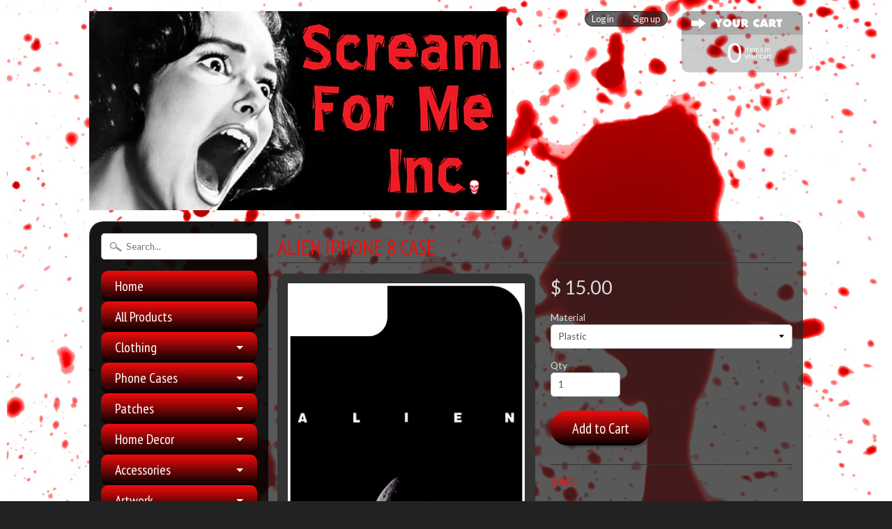

--- FILE ---
content_type: text/html; charset=utf-8
request_url: https://www.screamformeinc.com/products/alien-iphone-8-case
body_size: 14690
content:
<!DOCTYPE html>
<!--[if IE 8]> <html class="no-js lt-ie9" lang="en" > <![endif]-->
<!--[if gt IE 8]><!--> <html class="no-js" lang="en" > <!--<![endif]-->
<head>
<meta charset="utf-8" />
<meta http-equiv="X-UA-Compatible" content="IE=edge" />  
<script>
document.documentElement.className = document.documentElement.className.replace("no-js","js");
</script>  
<meta name="viewport" content="width=device-width, initial-scale=1.0">



  <link href='//fonts.googleapis.com/css?family=PT+Sans+Narrow:400,700' rel='stylesheet' type='text/css'>

 

    <link href='//fonts.googleapis.com/css?family=Lato:400,700,700italic,400italic' rel='stylesheet' type='text/css'>
    
  
<link rel="shortcut icon" href="//www.screamformeinc.com/cdn/shop/t/4/assets/favicon.png?v=175003348467059279891443238390" />
<link rel="apple-touch-icon-precomposed" href="//www.screamformeinc.com/cdn/shop/t/4/assets/favicon-152.png?v=46682184427197146851443238436" />  


    <title>Alien iPhone 8 Case | Scream For Me Inc.</title> 





	
		<meta name="description" content="" />
	



<link rel="canonical" href="https://www.screamformeinc.com/products/alien-iphone-8-case" /> 


  <meta property="og:type" content="product">
  <meta property="og:title" content="Alien iPhone 8 Case">
  
  <meta property="og:image" content="http://www.screamformeinc.com/cdn/shop/products/Alien_1_0d80f747-72ba-4578-93f2-6678a8208c79_grande.jpg?v=1510800749">
  <meta property="og:image:secure_url" content="https://www.screamformeinc.com/cdn/shop/products/Alien_1_0d80f747-72ba-4578-93f2-6678a8208c79_grande.jpg?v=1510800749">
  
  <meta property="og:image" content="http://www.screamformeinc.com/cdn/shop/products/Back_6b3031e5-3f05-4f83-85c1-158287306c2b_grande.jpg?v=1510800749">
  <meta property="og:image:secure_url" content="https://www.screamformeinc.com/cdn/shop/products/Back_6b3031e5-3f05-4f83-85c1-158287306c2b_grande.jpg?v=1510800749">
  
  <meta property="og:price:amount" content="15.00">
  <meta property="og:price:currency" content="USD">


  <meta property="og:url" content="https://www.screamformeinc.com/products/alien-iphone-8-case">
  <meta property="og:site_name" content="Scream For Me Inc.">






  <meta name="twitter:card" content="product">
  <meta name="twitter:title" content="Alien iPhone 8 Case">
  <meta name="twitter:description" content="">
  <meta name="twitter:image" content="https://www.screamformeinc.com/cdn/shop/products/Alien_1_0d80f747-72ba-4578-93f2-6678a8208c79_medium.jpg?v=1510800749">
  <meta name="twitter:image:width" content="240">
  <meta name="twitter:image:height" content="240">
  <meta name="twitter:label1" content="Price">
  
  <meta name="twitter:data1" content="Translation missing: en.products.general.from_text_html">
  
  <meta name="twitter:label2" content="Brand">
  <meta name="twitter:data2" content="Scream For Me Inc.">
  




<link href="//www.screamformeinc.com/cdn/shop/t/4/assets/styles.scss.css?v=52496822433551783591674755690" rel="stylesheet" type="text/css" media="all" />  

<script type="text/javascript" src="//ajax.googleapis.com/ajax/libs/jquery/1.11.3/jquery.min.js"></script>

<script src="//www.screamformeinc.com/cdn/shop/t/4/assets/shop.js?v=83639641407996370601446005119" type="text/javascript"></script> 



<script src="//www.screamformeinc.com/cdn/shopifycloud/storefront/assets/themes_support/option_selection-b017cd28.js" type="text/javascript"></script>

<!--[if lt IE 9]>
<script src="//html5shim.googlecode.com/svn/trunk/html5.js"></script>
<![endif]-->  
  
<script>window.performance && window.performance.mark && window.performance.mark('shopify.content_for_header.start');</script><meta id="shopify-digital-wallet" name="shopify-digital-wallet" content="/10043802/digital_wallets/dialog">
<meta name="shopify-checkout-api-token" content="44e6a984f1442a0ec1e3bd6a0e80ea1a">
<meta id="in-context-paypal-metadata" data-shop-id="10043802" data-venmo-supported="false" data-environment="production" data-locale="en_US" data-paypal-v4="true" data-currency="USD">
<link rel="alternate" type="application/json+oembed" href="https://www.screamformeinc.com/products/alien-iphone-8-case.oembed">
<script async="async" src="/checkouts/internal/preloads.js?locale=en-US"></script>
<link rel="preconnect" href="https://shop.app" crossorigin="anonymous">
<script async="async" src="https://shop.app/checkouts/internal/preloads.js?locale=en-US&shop_id=10043802" crossorigin="anonymous"></script>
<script id="shopify-features" type="application/json">{"accessToken":"44e6a984f1442a0ec1e3bd6a0e80ea1a","betas":["rich-media-storefront-analytics"],"domain":"www.screamformeinc.com","predictiveSearch":true,"shopId":10043802,"locale":"en"}</script>
<script>var Shopify = Shopify || {};
Shopify.shop = "scream-for-me-inc.myshopify.com";
Shopify.locale = "en";
Shopify.currency = {"active":"USD","rate":"1.0"};
Shopify.country = "US";
Shopify.theme = {"name":"Sunrise","id":45729925,"schema_name":null,"schema_version":null,"theme_store_id":57,"role":"main"};
Shopify.theme.handle = "null";
Shopify.theme.style = {"id":null,"handle":null};
Shopify.cdnHost = "www.screamformeinc.com/cdn";
Shopify.routes = Shopify.routes || {};
Shopify.routes.root = "/";</script>
<script type="module">!function(o){(o.Shopify=o.Shopify||{}).modules=!0}(window);</script>
<script>!function(o){function n(){var o=[];function n(){o.push(Array.prototype.slice.apply(arguments))}return n.q=o,n}var t=o.Shopify=o.Shopify||{};t.loadFeatures=n(),t.autoloadFeatures=n()}(window);</script>
<script>
  window.ShopifyPay = window.ShopifyPay || {};
  window.ShopifyPay.apiHost = "shop.app\/pay";
  window.ShopifyPay.redirectState = null;
</script>
<script id="shop-js-analytics" type="application/json">{"pageType":"product"}</script>
<script defer="defer" async type="module" src="//www.screamformeinc.com/cdn/shopifycloud/shop-js/modules/v2/client.init-shop-cart-sync_BN7fPSNr.en.esm.js"></script>
<script defer="defer" async type="module" src="//www.screamformeinc.com/cdn/shopifycloud/shop-js/modules/v2/chunk.common_Cbph3Kss.esm.js"></script>
<script defer="defer" async type="module" src="//www.screamformeinc.com/cdn/shopifycloud/shop-js/modules/v2/chunk.modal_DKumMAJ1.esm.js"></script>
<script type="module">
  await import("//www.screamformeinc.com/cdn/shopifycloud/shop-js/modules/v2/client.init-shop-cart-sync_BN7fPSNr.en.esm.js");
await import("//www.screamformeinc.com/cdn/shopifycloud/shop-js/modules/v2/chunk.common_Cbph3Kss.esm.js");
await import("//www.screamformeinc.com/cdn/shopifycloud/shop-js/modules/v2/chunk.modal_DKumMAJ1.esm.js");

  window.Shopify.SignInWithShop?.initShopCartSync?.({"fedCMEnabled":true,"windoidEnabled":true});

</script>
<script>
  window.Shopify = window.Shopify || {};
  if (!window.Shopify.featureAssets) window.Shopify.featureAssets = {};
  window.Shopify.featureAssets['shop-js'] = {"shop-cart-sync":["modules/v2/client.shop-cart-sync_CJVUk8Jm.en.esm.js","modules/v2/chunk.common_Cbph3Kss.esm.js","modules/v2/chunk.modal_DKumMAJ1.esm.js"],"init-fed-cm":["modules/v2/client.init-fed-cm_7Fvt41F4.en.esm.js","modules/v2/chunk.common_Cbph3Kss.esm.js","modules/v2/chunk.modal_DKumMAJ1.esm.js"],"init-shop-email-lookup-coordinator":["modules/v2/client.init-shop-email-lookup-coordinator_Cc088_bR.en.esm.js","modules/v2/chunk.common_Cbph3Kss.esm.js","modules/v2/chunk.modal_DKumMAJ1.esm.js"],"init-windoid":["modules/v2/client.init-windoid_hPopwJRj.en.esm.js","modules/v2/chunk.common_Cbph3Kss.esm.js","modules/v2/chunk.modal_DKumMAJ1.esm.js"],"shop-button":["modules/v2/client.shop-button_B0jaPSNF.en.esm.js","modules/v2/chunk.common_Cbph3Kss.esm.js","modules/v2/chunk.modal_DKumMAJ1.esm.js"],"shop-cash-offers":["modules/v2/client.shop-cash-offers_DPIskqss.en.esm.js","modules/v2/chunk.common_Cbph3Kss.esm.js","modules/v2/chunk.modal_DKumMAJ1.esm.js"],"shop-toast-manager":["modules/v2/client.shop-toast-manager_CK7RT69O.en.esm.js","modules/v2/chunk.common_Cbph3Kss.esm.js","modules/v2/chunk.modal_DKumMAJ1.esm.js"],"init-shop-cart-sync":["modules/v2/client.init-shop-cart-sync_BN7fPSNr.en.esm.js","modules/v2/chunk.common_Cbph3Kss.esm.js","modules/v2/chunk.modal_DKumMAJ1.esm.js"],"init-customer-accounts-sign-up":["modules/v2/client.init-customer-accounts-sign-up_CfPf4CXf.en.esm.js","modules/v2/client.shop-login-button_DeIztwXF.en.esm.js","modules/v2/chunk.common_Cbph3Kss.esm.js","modules/v2/chunk.modal_DKumMAJ1.esm.js"],"pay-button":["modules/v2/client.pay-button_CgIwFSYN.en.esm.js","modules/v2/chunk.common_Cbph3Kss.esm.js","modules/v2/chunk.modal_DKumMAJ1.esm.js"],"init-customer-accounts":["modules/v2/client.init-customer-accounts_DQ3x16JI.en.esm.js","modules/v2/client.shop-login-button_DeIztwXF.en.esm.js","modules/v2/chunk.common_Cbph3Kss.esm.js","modules/v2/chunk.modal_DKumMAJ1.esm.js"],"avatar":["modules/v2/client.avatar_BTnouDA3.en.esm.js"],"init-shop-for-new-customer-accounts":["modules/v2/client.init-shop-for-new-customer-accounts_CsZy_esa.en.esm.js","modules/v2/client.shop-login-button_DeIztwXF.en.esm.js","modules/v2/chunk.common_Cbph3Kss.esm.js","modules/v2/chunk.modal_DKumMAJ1.esm.js"],"shop-follow-button":["modules/v2/client.shop-follow-button_BRMJjgGd.en.esm.js","modules/v2/chunk.common_Cbph3Kss.esm.js","modules/v2/chunk.modal_DKumMAJ1.esm.js"],"checkout-modal":["modules/v2/client.checkout-modal_B9Drz_yf.en.esm.js","modules/v2/chunk.common_Cbph3Kss.esm.js","modules/v2/chunk.modal_DKumMAJ1.esm.js"],"shop-login-button":["modules/v2/client.shop-login-button_DeIztwXF.en.esm.js","modules/v2/chunk.common_Cbph3Kss.esm.js","modules/v2/chunk.modal_DKumMAJ1.esm.js"],"lead-capture":["modules/v2/client.lead-capture_DXYzFM3R.en.esm.js","modules/v2/chunk.common_Cbph3Kss.esm.js","modules/v2/chunk.modal_DKumMAJ1.esm.js"],"shop-login":["modules/v2/client.shop-login_CA5pJqmO.en.esm.js","modules/v2/chunk.common_Cbph3Kss.esm.js","modules/v2/chunk.modal_DKumMAJ1.esm.js"],"payment-terms":["modules/v2/client.payment-terms_BxzfvcZJ.en.esm.js","modules/v2/chunk.common_Cbph3Kss.esm.js","modules/v2/chunk.modal_DKumMAJ1.esm.js"]};
</script>
<script id="__st">var __st={"a":10043802,"offset":-28800,"reqid":"5b6aa868-1c80-4c3a-8d6f-55fb14c81635-1769980468","pageurl":"www.screamformeinc.com\/products\/alien-iphone-8-case","u":"0d6d4078c497","p":"product","rtyp":"product","rid":39926857746};</script>
<script>window.ShopifyPaypalV4VisibilityTracking = true;</script>
<script id="captcha-bootstrap">!function(){'use strict';const t='contact',e='account',n='new_comment',o=[[t,t],['blogs',n],['comments',n],[t,'customer']],c=[[e,'customer_login'],[e,'guest_login'],[e,'recover_customer_password'],[e,'create_customer']],r=t=>t.map((([t,e])=>`form[action*='/${t}']:not([data-nocaptcha='true']) input[name='form_type'][value='${e}']`)).join(','),a=t=>()=>t?[...document.querySelectorAll(t)].map((t=>t.form)):[];function s(){const t=[...o],e=r(t);return a(e)}const i='password',u='form_key',d=['recaptcha-v3-token','g-recaptcha-response','h-captcha-response',i],f=()=>{try{return window.sessionStorage}catch{return}},m='__shopify_v',_=t=>t.elements[u];function p(t,e,n=!1){try{const o=window.sessionStorage,c=JSON.parse(o.getItem(e)),{data:r}=function(t){const{data:e,action:n}=t;return t[m]||n?{data:e,action:n}:{data:t,action:n}}(c);for(const[e,n]of Object.entries(r))t.elements[e]&&(t.elements[e].value=n);n&&o.removeItem(e)}catch(o){console.error('form repopulation failed',{error:o})}}const l='form_type',E='cptcha';function T(t){t.dataset[E]=!0}const w=window,h=w.document,L='Shopify',v='ce_forms',y='captcha';let A=!1;((t,e)=>{const n=(g='f06e6c50-85a8-45c8-87d0-21a2b65856fe',I='https://cdn.shopify.com/shopifycloud/storefront-forms-hcaptcha/ce_storefront_forms_captcha_hcaptcha.v1.5.2.iife.js',D={infoText:'Protected by hCaptcha',privacyText:'Privacy',termsText:'Terms'},(t,e,n)=>{const o=w[L][v],c=o.bindForm;if(c)return c(t,g,e,D).then(n);var r;o.q.push([[t,g,e,D],n]),r=I,A||(h.body.append(Object.assign(h.createElement('script'),{id:'captcha-provider',async:!0,src:r})),A=!0)});var g,I,D;w[L]=w[L]||{},w[L][v]=w[L][v]||{},w[L][v].q=[],w[L][y]=w[L][y]||{},w[L][y].protect=function(t,e){n(t,void 0,e),T(t)},Object.freeze(w[L][y]),function(t,e,n,w,h,L){const[v,y,A,g]=function(t,e,n){const i=e?o:[],u=t?c:[],d=[...i,...u],f=r(d),m=r(i),_=r(d.filter((([t,e])=>n.includes(e))));return[a(f),a(m),a(_),s()]}(w,h,L),I=t=>{const e=t.target;return e instanceof HTMLFormElement?e:e&&e.form},D=t=>v().includes(t);t.addEventListener('submit',(t=>{const e=I(t);if(!e)return;const n=D(e)&&!e.dataset.hcaptchaBound&&!e.dataset.recaptchaBound,o=_(e),c=g().includes(e)&&(!o||!o.value);(n||c)&&t.preventDefault(),c&&!n&&(function(t){try{if(!f())return;!function(t){const e=f();if(!e)return;const n=_(t);if(!n)return;const o=n.value;o&&e.removeItem(o)}(t);const e=Array.from(Array(32),(()=>Math.random().toString(36)[2])).join('');!function(t,e){_(t)||t.append(Object.assign(document.createElement('input'),{type:'hidden',name:u})),t.elements[u].value=e}(t,e),function(t,e){const n=f();if(!n)return;const o=[...t.querySelectorAll(`input[type='${i}']`)].map((({name:t})=>t)),c=[...d,...o],r={};for(const[a,s]of new FormData(t).entries())c.includes(a)||(r[a]=s);n.setItem(e,JSON.stringify({[m]:1,action:t.action,data:r}))}(t,e)}catch(e){console.error('failed to persist form',e)}}(e),e.submit())}));const S=(t,e)=>{t&&!t.dataset[E]&&(n(t,e.some((e=>e===t))),T(t))};for(const o of['focusin','change'])t.addEventListener(o,(t=>{const e=I(t);D(e)&&S(e,y())}));const B=e.get('form_key'),M=e.get(l),P=B&&M;t.addEventListener('DOMContentLoaded',(()=>{const t=y();if(P)for(const e of t)e.elements[l].value===M&&p(e,B);[...new Set([...A(),...v().filter((t=>'true'===t.dataset.shopifyCaptcha))])].forEach((e=>S(e,t)))}))}(h,new URLSearchParams(w.location.search),n,t,e,['guest_login'])})(!0,!0)}();</script>
<script integrity="sha256-4kQ18oKyAcykRKYeNunJcIwy7WH5gtpwJnB7kiuLZ1E=" data-source-attribution="shopify.loadfeatures" defer="defer" src="//www.screamformeinc.com/cdn/shopifycloud/storefront/assets/storefront/load_feature-a0a9edcb.js" crossorigin="anonymous"></script>
<script crossorigin="anonymous" defer="defer" src="//www.screamformeinc.com/cdn/shopifycloud/storefront/assets/shopify_pay/storefront-65b4c6d7.js?v=20250812"></script>
<script data-source-attribution="shopify.dynamic_checkout.dynamic.init">var Shopify=Shopify||{};Shopify.PaymentButton=Shopify.PaymentButton||{isStorefrontPortableWallets:!0,init:function(){window.Shopify.PaymentButton.init=function(){};var t=document.createElement("script");t.src="https://www.screamformeinc.com/cdn/shopifycloud/portable-wallets/latest/portable-wallets.en.js",t.type="module",document.head.appendChild(t)}};
</script>
<script data-source-attribution="shopify.dynamic_checkout.buyer_consent">
  function portableWalletsHideBuyerConsent(e){var t=document.getElementById("shopify-buyer-consent"),n=document.getElementById("shopify-subscription-policy-button");t&&n&&(t.classList.add("hidden"),t.setAttribute("aria-hidden","true"),n.removeEventListener("click",e))}function portableWalletsShowBuyerConsent(e){var t=document.getElementById("shopify-buyer-consent"),n=document.getElementById("shopify-subscription-policy-button");t&&n&&(t.classList.remove("hidden"),t.removeAttribute("aria-hidden"),n.addEventListener("click",e))}window.Shopify?.PaymentButton&&(window.Shopify.PaymentButton.hideBuyerConsent=portableWalletsHideBuyerConsent,window.Shopify.PaymentButton.showBuyerConsent=portableWalletsShowBuyerConsent);
</script>
<script data-source-attribution="shopify.dynamic_checkout.cart.bootstrap">document.addEventListener("DOMContentLoaded",(function(){function t(){return document.querySelector("shopify-accelerated-checkout-cart, shopify-accelerated-checkout")}if(t())Shopify.PaymentButton.init();else{new MutationObserver((function(e,n){t()&&(Shopify.PaymentButton.init(),n.disconnect())})).observe(document.body,{childList:!0,subtree:!0})}}));
</script>
<link id="shopify-accelerated-checkout-styles" rel="stylesheet" media="screen" href="https://www.screamformeinc.com/cdn/shopifycloud/portable-wallets/latest/accelerated-checkout-backwards-compat.css" crossorigin="anonymous">
<style id="shopify-accelerated-checkout-cart">
        #shopify-buyer-consent {
  margin-top: 1em;
  display: inline-block;
  width: 100%;
}

#shopify-buyer-consent.hidden {
  display: none;
}

#shopify-subscription-policy-button {
  background: none;
  border: none;
  padding: 0;
  text-decoration: underline;
  font-size: inherit;
  cursor: pointer;
}

#shopify-subscription-policy-button::before {
  box-shadow: none;
}

      </style>

<script>window.performance && window.performance.mark && window.performance.mark('shopify.content_for_header.end');</script>
<!-- Added by Yahoo Commerce Central. DO NOT REMOVE/EDIT -->
<meta name="google-site-verification" content="MfT3T1u_VHbY1QHrfhk7aNQVANybsbfsTA2QIT_5o2s" />
<script type="text/javascript">
(function (d, w) {
  var x = d.getElementsByTagName('SCRIPT')[0], g = d.createElement('SCRIPT'); 
  g.type = 'text/javascript';
  g.async = true;
  g.src = ('https:' == d.location.protocol ? 'https://ssl' : 'http://www') + '.google-analytics.com/ga.js';
  x.parentNode.insertBefore(g, x);
}(document, window));
</script>
<!-- End of addition by Yahoo Commerce Central. DO NOT REMOVE/EDIT -->
<link href="https://monorail-edge.shopifysvc.com" rel="dns-prefetch">
<script>(function(){if ("sendBeacon" in navigator && "performance" in window) {try {var session_token_from_headers = performance.getEntriesByType('navigation')[0].serverTiming.find(x => x.name == '_s').description;} catch {var session_token_from_headers = undefined;}var session_cookie_matches = document.cookie.match(/_shopify_s=([^;]*)/);var session_token_from_cookie = session_cookie_matches && session_cookie_matches.length === 2 ? session_cookie_matches[1] : "";var session_token = session_token_from_headers || session_token_from_cookie || "";function handle_abandonment_event(e) {var entries = performance.getEntries().filter(function(entry) {return /monorail-edge.shopifysvc.com/.test(entry.name);});if (!window.abandonment_tracked && entries.length === 0) {window.abandonment_tracked = true;var currentMs = Date.now();var navigation_start = performance.timing.navigationStart;var payload = {shop_id: 10043802,url: window.location.href,navigation_start,duration: currentMs - navigation_start,session_token,page_type: "product"};window.navigator.sendBeacon("https://monorail-edge.shopifysvc.com/v1/produce", JSON.stringify({schema_id: "online_store_buyer_site_abandonment/1.1",payload: payload,metadata: {event_created_at_ms: currentMs,event_sent_at_ms: currentMs}}));}}window.addEventListener('pagehide', handle_abandonment_event);}}());</script>
<script id="web-pixels-manager-setup">(function e(e,d,r,n,o){if(void 0===o&&(o={}),!Boolean(null===(a=null===(i=window.Shopify)||void 0===i?void 0:i.analytics)||void 0===a?void 0:a.replayQueue)){var i,a;window.Shopify=window.Shopify||{};var t=window.Shopify;t.analytics=t.analytics||{};var s=t.analytics;s.replayQueue=[],s.publish=function(e,d,r){return s.replayQueue.push([e,d,r]),!0};try{self.performance.mark("wpm:start")}catch(e){}var l=function(){var e={modern:/Edge?\/(1{2}[4-9]|1[2-9]\d|[2-9]\d{2}|\d{4,})\.\d+(\.\d+|)|Firefox\/(1{2}[4-9]|1[2-9]\d|[2-9]\d{2}|\d{4,})\.\d+(\.\d+|)|Chrom(ium|e)\/(9{2}|\d{3,})\.\d+(\.\d+|)|(Maci|X1{2}).+ Version\/(15\.\d+|(1[6-9]|[2-9]\d|\d{3,})\.\d+)([,.]\d+|)( \(\w+\)|)( Mobile\/\w+|) Safari\/|Chrome.+OPR\/(9{2}|\d{3,})\.\d+\.\d+|(CPU[ +]OS|iPhone[ +]OS|CPU[ +]iPhone|CPU IPhone OS|CPU iPad OS)[ +]+(15[._]\d+|(1[6-9]|[2-9]\d|\d{3,})[._]\d+)([._]\d+|)|Android:?[ /-](13[3-9]|1[4-9]\d|[2-9]\d{2}|\d{4,})(\.\d+|)(\.\d+|)|Android.+Firefox\/(13[5-9]|1[4-9]\d|[2-9]\d{2}|\d{4,})\.\d+(\.\d+|)|Android.+Chrom(ium|e)\/(13[3-9]|1[4-9]\d|[2-9]\d{2}|\d{4,})\.\d+(\.\d+|)|SamsungBrowser\/([2-9]\d|\d{3,})\.\d+/,legacy:/Edge?\/(1[6-9]|[2-9]\d|\d{3,})\.\d+(\.\d+|)|Firefox\/(5[4-9]|[6-9]\d|\d{3,})\.\d+(\.\d+|)|Chrom(ium|e)\/(5[1-9]|[6-9]\d|\d{3,})\.\d+(\.\d+|)([\d.]+$|.*Safari\/(?![\d.]+ Edge\/[\d.]+$))|(Maci|X1{2}).+ Version\/(10\.\d+|(1[1-9]|[2-9]\d|\d{3,})\.\d+)([,.]\d+|)( \(\w+\)|)( Mobile\/\w+|) Safari\/|Chrome.+OPR\/(3[89]|[4-9]\d|\d{3,})\.\d+\.\d+|(CPU[ +]OS|iPhone[ +]OS|CPU[ +]iPhone|CPU IPhone OS|CPU iPad OS)[ +]+(10[._]\d+|(1[1-9]|[2-9]\d|\d{3,})[._]\d+)([._]\d+|)|Android:?[ /-](13[3-9]|1[4-9]\d|[2-9]\d{2}|\d{4,})(\.\d+|)(\.\d+|)|Mobile Safari.+OPR\/([89]\d|\d{3,})\.\d+\.\d+|Android.+Firefox\/(13[5-9]|1[4-9]\d|[2-9]\d{2}|\d{4,})\.\d+(\.\d+|)|Android.+Chrom(ium|e)\/(13[3-9]|1[4-9]\d|[2-9]\d{2}|\d{4,})\.\d+(\.\d+|)|Android.+(UC? ?Browser|UCWEB|U3)[ /]?(15\.([5-9]|\d{2,})|(1[6-9]|[2-9]\d|\d{3,})\.\d+)\.\d+|SamsungBrowser\/(5\.\d+|([6-9]|\d{2,})\.\d+)|Android.+MQ{2}Browser\/(14(\.(9|\d{2,})|)|(1[5-9]|[2-9]\d|\d{3,})(\.\d+|))(\.\d+|)|K[Aa][Ii]OS\/(3\.\d+|([4-9]|\d{2,})\.\d+)(\.\d+|)/},d=e.modern,r=e.legacy,n=navigator.userAgent;return n.match(d)?"modern":n.match(r)?"legacy":"unknown"}(),u="modern"===l?"modern":"legacy",c=(null!=n?n:{modern:"",legacy:""})[u],f=function(e){return[e.baseUrl,"/wpm","/b",e.hashVersion,"modern"===e.buildTarget?"m":"l",".js"].join("")}({baseUrl:d,hashVersion:r,buildTarget:u}),m=function(e){var d=e.version,r=e.bundleTarget,n=e.surface,o=e.pageUrl,i=e.monorailEndpoint;return{emit:function(e){var a=e.status,t=e.errorMsg,s=(new Date).getTime(),l=JSON.stringify({metadata:{event_sent_at_ms:s},events:[{schema_id:"web_pixels_manager_load/3.1",payload:{version:d,bundle_target:r,page_url:o,status:a,surface:n,error_msg:t},metadata:{event_created_at_ms:s}}]});if(!i)return console&&console.warn&&console.warn("[Web Pixels Manager] No Monorail endpoint provided, skipping logging."),!1;try{return self.navigator.sendBeacon.bind(self.navigator)(i,l)}catch(e){}var u=new XMLHttpRequest;try{return u.open("POST",i,!0),u.setRequestHeader("Content-Type","text/plain"),u.send(l),!0}catch(e){return console&&console.warn&&console.warn("[Web Pixels Manager] Got an unhandled error while logging to Monorail."),!1}}}}({version:r,bundleTarget:l,surface:e.surface,pageUrl:self.location.href,monorailEndpoint:e.monorailEndpoint});try{o.browserTarget=l,function(e){var d=e.src,r=e.async,n=void 0===r||r,o=e.onload,i=e.onerror,a=e.sri,t=e.scriptDataAttributes,s=void 0===t?{}:t,l=document.createElement("script"),u=document.querySelector("head"),c=document.querySelector("body");if(l.async=n,l.src=d,a&&(l.integrity=a,l.crossOrigin="anonymous"),s)for(var f in s)if(Object.prototype.hasOwnProperty.call(s,f))try{l.dataset[f]=s[f]}catch(e){}if(o&&l.addEventListener("load",o),i&&l.addEventListener("error",i),u)u.appendChild(l);else{if(!c)throw new Error("Did not find a head or body element to append the script");c.appendChild(l)}}({src:f,async:!0,onload:function(){if(!function(){var e,d;return Boolean(null===(d=null===(e=window.Shopify)||void 0===e?void 0:e.analytics)||void 0===d?void 0:d.initialized)}()){var d=window.webPixelsManager.init(e)||void 0;if(d){var r=window.Shopify.analytics;r.replayQueue.forEach((function(e){var r=e[0],n=e[1],o=e[2];d.publishCustomEvent(r,n,o)})),r.replayQueue=[],r.publish=d.publishCustomEvent,r.visitor=d.visitor,r.initialized=!0}}},onerror:function(){return m.emit({status:"failed",errorMsg:"".concat(f," has failed to load")})},sri:function(e){var d=/^sha384-[A-Za-z0-9+/=]+$/;return"string"==typeof e&&d.test(e)}(c)?c:"",scriptDataAttributes:o}),m.emit({status:"loading"})}catch(e){m.emit({status:"failed",errorMsg:(null==e?void 0:e.message)||"Unknown error"})}}})({shopId: 10043802,storefrontBaseUrl: "https://www.screamformeinc.com",extensionsBaseUrl: "https://extensions.shopifycdn.com/cdn/shopifycloud/web-pixels-manager",monorailEndpoint: "https://monorail-edge.shopifysvc.com/unstable/produce_batch",surface: "storefront-renderer",enabledBetaFlags: ["2dca8a86"],webPixelsConfigList: [{"id":"111313047","eventPayloadVersion":"v1","runtimeContext":"LAX","scriptVersion":"1","type":"CUSTOM","privacyPurposes":["ANALYTICS"],"name":"Google Analytics tag (migrated)"},{"id":"shopify-app-pixel","configuration":"{}","eventPayloadVersion":"v1","runtimeContext":"STRICT","scriptVersion":"0450","apiClientId":"shopify-pixel","type":"APP","privacyPurposes":["ANALYTICS","MARKETING"]},{"id":"shopify-custom-pixel","eventPayloadVersion":"v1","runtimeContext":"LAX","scriptVersion":"0450","apiClientId":"shopify-pixel","type":"CUSTOM","privacyPurposes":["ANALYTICS","MARKETING"]}],isMerchantRequest: false,initData: {"shop":{"name":"Scream For Me Inc.","paymentSettings":{"currencyCode":"USD"},"myshopifyDomain":"scream-for-me-inc.myshopify.com","countryCode":"US","storefrontUrl":"https:\/\/www.screamformeinc.com"},"customer":null,"cart":null,"checkout":null,"productVariants":[{"price":{"amount":15.0,"currencyCode":"USD"},"product":{"title":"Alien iPhone 8 Case","vendor":"Scream For Me Inc.","id":"39926857746","untranslatedTitle":"Alien iPhone 8 Case","url":"\/products\/alien-iphone-8-case","type":"iPhone"},"id":"347858632722","image":{"src":"\/\/www.screamformeinc.com\/cdn\/shop\/products\/Alien_1_0d80f747-72ba-4578-93f2-6678a8208c79.jpg?v=1510800749"},"sku":"","title":"Plastic","untranslatedTitle":"Plastic"},{"price":{"amount":20.0,"currencyCode":"USD"},"product":{"title":"Alien iPhone 8 Case","vendor":"Scream For Me Inc.","id":"39926857746","untranslatedTitle":"Alien iPhone 8 Case","url":"\/products\/alien-iphone-8-case","type":"iPhone"},"id":"347858665490","image":{"src":"\/\/www.screamformeinc.com\/cdn\/shop\/products\/Alien_1_0d80f747-72ba-4578-93f2-6678a8208c79.jpg?v=1510800749"},"sku":"","title":"Rubber","untranslatedTitle":"Rubber"},{"price":{"amount":25.0,"currencyCode":"USD"},"product":{"title":"Alien iPhone 8 Case","vendor":"Scream For Me Inc.","id":"39926857746","untranslatedTitle":"Alien iPhone 8 Case","url":"\/products\/alien-iphone-8-case","type":"iPhone"},"id":"347858698258","image":{"src":"\/\/www.screamformeinc.com\/cdn\/shop\/products\/Alien_1_0d80f747-72ba-4578-93f2-6678a8208c79.jpg?v=1510800749"},"sku":"","title":"2-in-1","untranslatedTitle":"2-in-1"},{"price":{"amount":30.0,"currencyCode":"USD"},"product":{"title":"Alien iPhone 8 Case","vendor":"Scream For Me Inc.","id":"39926857746","untranslatedTitle":"Alien iPhone 8 Case","url":"\/products\/alien-iphone-8-case","type":"iPhone"},"id":"347858731026","image":{"src":"\/\/www.screamformeinc.com\/cdn\/shop\/products\/Alien_1_0d80f747-72ba-4578-93f2-6678a8208c79.jpg?v=1510800749"},"sku":"","title":"Wallet","untranslatedTitle":"Wallet"}],"purchasingCompany":null},},"https://www.screamformeinc.com/cdn","1d2a099fw23dfb22ep557258f5m7a2edbae",{"modern":"","legacy":""},{"shopId":"10043802","storefrontBaseUrl":"https:\/\/www.screamformeinc.com","extensionBaseUrl":"https:\/\/extensions.shopifycdn.com\/cdn\/shopifycloud\/web-pixels-manager","surface":"storefront-renderer","enabledBetaFlags":"[\"2dca8a86\"]","isMerchantRequest":"false","hashVersion":"1d2a099fw23dfb22ep557258f5m7a2edbae","publish":"custom","events":"[[\"page_viewed\",{}],[\"product_viewed\",{\"productVariant\":{\"price\":{\"amount\":15.0,\"currencyCode\":\"USD\"},\"product\":{\"title\":\"Alien iPhone 8 Case\",\"vendor\":\"Scream For Me Inc.\",\"id\":\"39926857746\",\"untranslatedTitle\":\"Alien iPhone 8 Case\",\"url\":\"\/products\/alien-iphone-8-case\",\"type\":\"iPhone\"},\"id\":\"347858632722\",\"image\":{\"src\":\"\/\/www.screamformeinc.com\/cdn\/shop\/products\/Alien_1_0d80f747-72ba-4578-93f2-6678a8208c79.jpg?v=1510800749\"},\"sku\":\"\",\"title\":\"Plastic\",\"untranslatedTitle\":\"Plastic\"}}]]"});</script><script>
  window.ShopifyAnalytics = window.ShopifyAnalytics || {};
  window.ShopifyAnalytics.meta = window.ShopifyAnalytics.meta || {};
  window.ShopifyAnalytics.meta.currency = 'USD';
  var meta = {"product":{"id":39926857746,"gid":"gid:\/\/shopify\/Product\/39926857746","vendor":"Scream For Me Inc.","type":"iPhone","handle":"alien-iphone-8-case","variants":[{"id":347858632722,"price":1500,"name":"Alien iPhone 8 Case - Plastic","public_title":"Plastic","sku":""},{"id":347858665490,"price":2000,"name":"Alien iPhone 8 Case - Rubber","public_title":"Rubber","sku":""},{"id":347858698258,"price":2500,"name":"Alien iPhone 8 Case - 2-in-1","public_title":"2-in-1","sku":""},{"id":347858731026,"price":3000,"name":"Alien iPhone 8 Case - Wallet","public_title":"Wallet","sku":""}],"remote":false},"page":{"pageType":"product","resourceType":"product","resourceId":39926857746,"requestId":"5b6aa868-1c80-4c3a-8d6f-55fb14c81635-1769980468"}};
  for (var attr in meta) {
    window.ShopifyAnalytics.meta[attr] = meta[attr];
  }
</script>
<script class="analytics">
  (function () {
    var customDocumentWrite = function(content) {
      var jquery = null;

      if (window.jQuery) {
        jquery = window.jQuery;
      } else if (window.Checkout && window.Checkout.$) {
        jquery = window.Checkout.$;
      }

      if (jquery) {
        jquery('body').append(content);
      }
    };

    var hasLoggedConversion = function(token) {
      if (token) {
        return document.cookie.indexOf('loggedConversion=' + token) !== -1;
      }
      return false;
    }

    var setCookieIfConversion = function(token) {
      if (token) {
        var twoMonthsFromNow = new Date(Date.now());
        twoMonthsFromNow.setMonth(twoMonthsFromNow.getMonth() + 2);

        document.cookie = 'loggedConversion=' + token + '; expires=' + twoMonthsFromNow;
      }
    }

    var trekkie = window.ShopifyAnalytics.lib = window.trekkie = window.trekkie || [];
    if (trekkie.integrations) {
      return;
    }
    trekkie.methods = [
      'identify',
      'page',
      'ready',
      'track',
      'trackForm',
      'trackLink'
    ];
    trekkie.factory = function(method) {
      return function() {
        var args = Array.prototype.slice.call(arguments);
        args.unshift(method);
        trekkie.push(args);
        return trekkie;
      };
    };
    for (var i = 0; i < trekkie.methods.length; i++) {
      var key = trekkie.methods[i];
      trekkie[key] = trekkie.factory(key);
    }
    trekkie.load = function(config) {
      trekkie.config = config || {};
      trekkie.config.initialDocumentCookie = document.cookie;
      var first = document.getElementsByTagName('script')[0];
      var script = document.createElement('script');
      script.type = 'text/javascript';
      script.onerror = function(e) {
        var scriptFallback = document.createElement('script');
        scriptFallback.type = 'text/javascript';
        scriptFallback.onerror = function(error) {
                var Monorail = {
      produce: function produce(monorailDomain, schemaId, payload) {
        var currentMs = new Date().getTime();
        var event = {
          schema_id: schemaId,
          payload: payload,
          metadata: {
            event_created_at_ms: currentMs,
            event_sent_at_ms: currentMs
          }
        };
        return Monorail.sendRequest("https://" + monorailDomain + "/v1/produce", JSON.stringify(event));
      },
      sendRequest: function sendRequest(endpointUrl, payload) {
        // Try the sendBeacon API
        if (window && window.navigator && typeof window.navigator.sendBeacon === 'function' && typeof window.Blob === 'function' && !Monorail.isIos12()) {
          var blobData = new window.Blob([payload], {
            type: 'text/plain'
          });

          if (window.navigator.sendBeacon(endpointUrl, blobData)) {
            return true;
          } // sendBeacon was not successful

        } // XHR beacon

        var xhr = new XMLHttpRequest();

        try {
          xhr.open('POST', endpointUrl);
          xhr.setRequestHeader('Content-Type', 'text/plain');
          xhr.send(payload);
        } catch (e) {
          console.log(e);
        }

        return false;
      },
      isIos12: function isIos12() {
        return window.navigator.userAgent.lastIndexOf('iPhone; CPU iPhone OS 12_') !== -1 || window.navigator.userAgent.lastIndexOf('iPad; CPU OS 12_') !== -1;
      }
    };
    Monorail.produce('monorail-edge.shopifysvc.com',
      'trekkie_storefront_load_errors/1.1',
      {shop_id: 10043802,
      theme_id: 45729925,
      app_name: "storefront",
      context_url: window.location.href,
      source_url: "//www.screamformeinc.com/cdn/s/trekkie.storefront.c59ea00e0474b293ae6629561379568a2d7c4bba.min.js"});

        };
        scriptFallback.async = true;
        scriptFallback.src = '//www.screamformeinc.com/cdn/s/trekkie.storefront.c59ea00e0474b293ae6629561379568a2d7c4bba.min.js';
        first.parentNode.insertBefore(scriptFallback, first);
      };
      script.async = true;
      script.src = '//www.screamformeinc.com/cdn/s/trekkie.storefront.c59ea00e0474b293ae6629561379568a2d7c4bba.min.js';
      first.parentNode.insertBefore(script, first);
    };
    trekkie.load(
      {"Trekkie":{"appName":"storefront","development":false,"defaultAttributes":{"shopId":10043802,"isMerchantRequest":null,"themeId":45729925,"themeCityHash":"861879931189289909","contentLanguage":"en","currency":"USD","eventMetadataId":"dca0a9f1-2760-482f-85aa-5f71bf340200"},"isServerSideCookieWritingEnabled":true,"monorailRegion":"shop_domain","enabledBetaFlags":["65f19447","b5387b81"]},"Session Attribution":{},"S2S":{"facebookCapiEnabled":false,"source":"trekkie-storefront-renderer","apiClientId":580111}}
    );

    var loaded = false;
    trekkie.ready(function() {
      if (loaded) return;
      loaded = true;

      window.ShopifyAnalytics.lib = window.trekkie;

      var originalDocumentWrite = document.write;
      document.write = customDocumentWrite;
      try { window.ShopifyAnalytics.merchantGoogleAnalytics.call(this); } catch(error) {};
      document.write = originalDocumentWrite;

      window.ShopifyAnalytics.lib.page(null,{"pageType":"product","resourceType":"product","resourceId":39926857746,"requestId":"5b6aa868-1c80-4c3a-8d6f-55fb14c81635-1769980468","shopifyEmitted":true});

      var match = window.location.pathname.match(/checkouts\/(.+)\/(thank_you|post_purchase)/)
      var token = match? match[1]: undefined;
      if (!hasLoggedConversion(token)) {
        setCookieIfConversion(token);
        window.ShopifyAnalytics.lib.track("Viewed Product",{"currency":"USD","variantId":347858632722,"productId":39926857746,"productGid":"gid:\/\/shopify\/Product\/39926857746","name":"Alien iPhone 8 Case - Plastic","price":"15.00","sku":"","brand":"Scream For Me Inc.","variant":"Plastic","category":"iPhone","nonInteraction":true,"remote":false},undefined,undefined,{"shopifyEmitted":true});
      window.ShopifyAnalytics.lib.track("monorail:\/\/trekkie_storefront_viewed_product\/1.1",{"currency":"USD","variantId":347858632722,"productId":39926857746,"productGid":"gid:\/\/shopify\/Product\/39926857746","name":"Alien iPhone 8 Case - Plastic","price":"15.00","sku":"","brand":"Scream For Me Inc.","variant":"Plastic","category":"iPhone","nonInteraction":true,"remote":false,"referer":"https:\/\/www.screamformeinc.com\/products\/alien-iphone-8-case"});
      }
    });


        var eventsListenerScript = document.createElement('script');
        eventsListenerScript.async = true;
        eventsListenerScript.src = "//www.screamformeinc.com/cdn/shopifycloud/storefront/assets/shop_events_listener-3da45d37.js";
        document.getElementsByTagName('head')[0].appendChild(eventsListenerScript);

})();</script>
  <script>
  if (!window.ga || (window.ga && typeof window.ga !== 'function')) {
    window.ga = function ga() {
      (window.ga.q = window.ga.q || []).push(arguments);
      if (window.Shopify && window.Shopify.analytics && typeof window.Shopify.analytics.publish === 'function') {
        window.Shopify.analytics.publish("ga_stub_called", {}, {sendTo: "google_osp_migration"});
      }
      console.error("Shopify's Google Analytics stub called with:", Array.from(arguments), "\nSee https://help.shopify.com/manual/promoting-marketing/pixels/pixel-migration#google for more information.");
    };
    if (window.Shopify && window.Shopify.analytics && typeof window.Shopify.analytics.publish === 'function') {
      window.Shopify.analytics.publish("ga_stub_initialized", {}, {sendTo: "google_osp_migration"});
    }
  }
</script>
<script
  defer
  src="https://www.screamformeinc.com/cdn/shopifycloud/perf-kit/shopify-perf-kit-3.1.0.min.js"
  data-application="storefront-renderer"
  data-shop-id="10043802"
  data-render-region="gcp-us-central1"
  data-page-type="product"
  data-theme-instance-id="45729925"
  data-theme-name=""
  data-theme-version=""
  data-monorail-region="shop_domain"
  data-resource-timing-sampling-rate="10"
  data-shs="true"
  data-shs-beacon="true"
  data-shs-export-with-fetch="true"
  data-shs-logs-sample-rate="1"
  data-shs-beacon-endpoint="https://www.screamformeinc.com/api/collect"
></script>
</head>

<body id="product" data-curr-format="$ {{amount}}" data-shop-currency="USD">
   <div id="site-wrap">
      <header id="header" class="clearfix">	
         <div class="row clearfix">
            <div class="logo">
                  
                <a class="newfont" href="/" title="Scream For Me Inc.">
                  
                     <img src="//www.screamformeinc.com/cdn/shop/t/4/assets/logo.png?v=50678938440468253491443238657" alt="Scream For Me Inc." />
                  
                </a>
                               
            </div>
            
           
           
            
            <div class="login-top hide-mobile">
                     
                          <a href="/account/login">Log in</a> | <a href="/account/register">Sign up</a>
                                 
            </div>
                       

            <div class="cart-info hide-mobile">
               <a href="/cart"><em>0</em> <span>items in your cart</span></a>
            </div>
         </div>

         

         <nav class="off-canvas-navigation show-mobile newfont">
            <a href="#menu" class="menu-button">Menu</a>			
            
               <a href="/account" class="">Account</a>			
            
            <a href="/cart" class="">Cart</a>			
         </nav> 
      </header>

   <div id="content">
      <section role="complementary" id="sidebar">
   <nav role="navigation" id="menu">
      <form method="get" action="/search" class="search-form">
			<fieldset>
			<input type="text" placeholder="Search..." name="q" id="search-input">
			<button type="submit" class="button">Search</button>
			</fieldset>
		</form>          
      
      
      <ul id="side-menu">
        

         
	

      
      
         <li>
            <a class="newfont" href="/">Home</a>
         </li>
      
   
      
      
         <li>
            <a class="newfont" href="/collections/all-products">All Products</a>
         </li>
      
   
      
      
         <li class="has-sub level-1">
           <a class="newfont top-link" href="/collections/clothing">Clothing</a>
            <ul class="animated">
            
               
               
                  <li>
                     <a class="" href="/collections/clothing/Shirt+Shirts">Shirts</a>
                  </li>
               
            
               
               
                  <li>
                     <a class="" href="/collections/clothing/Underwear">Underwear</a>
                  </li>
               
            
               
               
                  <li>
                     <a class="" href="/collections/clothing/Sandals">Sandals</a>
                  </li>
               
            
               
               
                  <li>
                     <a class="" href="/collections/clothing/Hat">Hats</a>
                  </li>
               
                    
            </ul>
         </li>
      
   
      
      
         <li class="has-sub level-1">
           <a class="newfont top-link" href="/collections/phone-cases">Phone Cases</a>
            <ul class="animated">
            
               
               
                  <li class="has-sub level-2">
                     <a class="top-link" href="/collections/phone-cases">iPhone</a>
                     <ul>
                     
                        <li>
                           <a href="/collections/phone-cases/6" title="">iPhone 6/6S</a>
                        </li>
                     
                        <li>
                           <a href="/collections/phone-cases/6plus" title="">iPhone 6+/6S+</a>
                        </li>
                     
                        <li>
                           <a href="/collections/phone-cases/7" title="">iPhone 7/8</a>
                        </li>
                     
                        <li>
                           <a href="/collections/phone-cases/7plus" title="">iPhone 7+/8+</a>
                        </li>
                     
                        <li>
                           <a href="/collections/phone-cases/X" title="">iPhone X/XS</a>
                        </li>
                     
                        <li>
                           <a href="/collections/phone-cases/XR" title="">iPhone XR</a>
                        </li>
                     
                        <li>
                           <a href="/collections/phone-cases/MAX" title="">iPhone X MAX</a>
                        </li>
                     
                        <li>
                           <a href="/collections/phone-cases/MAX-Pro" title="">iPhone X MAX Pro</a>
                        </li>
                     
                        <li>
                           <a href="/collections/phone-cases/11" title="">iPhone 11</a>
                        </li>
                     
                        <li>
                           <a href="/collections/phone-cases/11-Pro" title="">iPhone 11 Pro</a>
                        </li>
                     
                     </ul>
                  </li>
               
            
               
               
                  <li class="has-sub level-2">
                     <a class="top-link" href="/collections/phone-cases">Android</a>
                     <ul>
                     
                        <li>
                           <a href="/collections/phone-cases/S6" title="">Galaxy S6</a>
                        </li>
                     
                        <li>
                           <a href="/collections/phone-cases/Edge" title="">Galaxy S6 Edge</a>
                        </li>
                     
                        <li>
                           <a href="/collections/phone-cases/S7" title="">Galaxy S7</a>
                        </li>
                     
                        <li>
                           <a href="/collections/phone-cases/S7-Edge" title="">Galaxy S7 Edge</a>
                        </li>
                     
                        <li>
                           <a href="/collections/phone-cases/S8" title="">Galaxy S8</a>
                        </li>
                     
                        <li>
                           <a href="/collections/phone-cases/S8plus" title="">Galaxy S8+</a>
                        </li>
                     
                        <li>
                           <a href="/collections/phone-cases/Note-3" title="">Galaxy Note 3</a>
                        </li>
                     
                        <li>
                           <a href="/collections/phone-cases/Note-4" title="">Galaxy Note 4</a>
                        </li>
                     
                        <li>
                           <a href="/collections/phone-cases/Note-5" title="">Galaxy Note 5</a>
                        </li>
                     
                     </ul>
                  </li>
               
                    
            </ul>
         </li>
      
   
      
      
         <li class="has-sub level-1">
           <a class="newfont top-link" href="/collections/patches">Patches</a>
            <ul class="animated">
            
               
               
                  <li>
                     <a class="" href="/collections/patches/Side">2.5&quot; x 4.5&quot;</a>
                  </li>
               
            
               
               
                  <li>
                     <a class="" href="/collections/patches/3x4">3&quot; x 4&quot;</a>
                  </li>
               
            
               
               
                  <li>
                     <a class="" href="/collections/patches/4x4">4&quot; x 4&quot;</a>
                  </li>
               
            
               
               
                  <li>
                     <a class="" href="/collections/patches/3-circle">3&quot; dia.</a>
                  </li>
               
            
               
               
                  <li>
                     <a class="" href="/collections/patches/circle">4&quot; dia.</a>
                  </li>
               
            
               
               
                  <li>
                     <a class="" href="/collections/patches/Various">Various Shapes/Sizes</a>
                  </li>
               
            
               
               
                  <li>
                     <a class="" href="/collections/patches/Small-Coffin">Small Coffin Patches</a>
                  </li>
               
            
               
               
                  <li>
                     <a class="" href="/collections/patches/Gravestone">Small Gravestone Patches</a>
                  </li>
               
            
               
               
                  <li>
                     <a class="" href="/collections/patches/Rocker">Small Rocker</a>
                  </li>
               
            
               
               
                  <li>
                     <a class="" href="/collections/patches/Back+Back-Patch">Back Patches</a>
                  </li>
               
            
               
               
                  <li>
                     <a class="" href="/collections/patches/Coffin-Back">Coffin Back Patches</a>
                  </li>
               
                    
            </ul>
         </li>
      
   
      
      
         <li class="has-sub level-1">
           <a class="newfont top-link" href="/collections/home-decor">Home Decor</a>
            <ul class="animated">
            
               
               
                  <li class="has-sub level-2">
                     <a class="top-link" href="/collections/home-decor">Light Switch Covers</a>
                     <ul>
                     
                        <li>
                           <a href="/collections/home-decor/Single" title="">Single</a>
                        </li>
                     
                        <li>
                           <a href="/collections/home-decor/Double" title="">Double</a>
                        </li>
                     
                        <li>
                           <a href="/collections/home-decor/Triple" title="">Triple</a>
                        </li>
                     
                     </ul>
                  </li>
               
            
               
               
                  <li>
                     <a class="" href="/collections/home-decor/Mug">Coffee Mugs</a>
                  </li>
               
            
               
               
                  <li>
                     <a class="" href="/collections/home-decor/Coaster+Coasters">Coasters</a>
                  </li>
               
            
               
               
                  <li>
                     <a class="" href="/collections/home-decor/Ornament">Christmas Ornaments</a>
                  </li>
               
            
               
               
                  <li>
                     <a class="" href="/collections/home-decor/Coat">Coat Hangers</a>
                  </li>
               
            
               
               
                  <li>
                     <a class="" href="/collections/home-decor/Key">Key Hangers</a>
                  </li>
               
            
               
               
                  <li>
                     <a class="" href="/collections/home-decor/Placemat">Placemats</a>
                  </li>
               
            
               
               
                  <li>
                     <a class="" href="/collections/home-decor/Clock">Clocks</a>
                  </li>
               
            
               
               
                  <li>
                     <a class="" href="/collections/home-decor/Magnet">Magnets</a>
                  </li>
               
            
               
               
                  <li>
                     <a class="" href="/collections/home-decor/Mouse">Mouse Pads</a>
                  </li>
               
                    
            </ul>
         </li>
      
   
      
      
         <li class="has-sub level-1">
           <a class="newfont top-link" href="/collections/accessories">Accessories</a>
            <ul class="animated">
            
               
               
                  <li>
                     <a class="" href="/collections/accessories/Purse+Bag">Purses/Messenger Bags</a>
                  </li>
               
            
               
               
                  <li class="has-sub level-2">
                     <a class="top-link" href="/collections/accessories">Wallets</a>
                     <ul>
                     
                        <li>
                           <a href="/collections/accessories/Mens" title="">Mens</a>
                        </li>
                     
                        <li>
                           <a href="/collections/accessories/Ladies+Womens+Clutch" title="">Womens</a>
                        </li>
                     
                     </ul>
                  </li>
               
            
               
               
                  <li class="has-sub level-2">
                     <a class="top-link" href="/collections/accessories/Jewelry">Jewelry</a>
                     <ul>
                     
                        <li>
                           <a href="/collections/accessories/Necklace" title="">Necklaces</a>
                        </li>
                     
                        <li>
                           <a href="/collections/accessories/Earrings" title="">Earrings</a>
                        </li>
                     
                        <li>
                           <a href="/collections/accessories/Bracelet" title="">Bracelets</a>
                        </li>
                     
                        <li>
                           <a href="/collections/accessories/Dog" title="">Dog Tags</a>
                        </li>
                     
                     </ul>
                  </li>
               
            
               
               
                  <li>
                     <a class="" href="/collections/accessories/Mirror+Compact">Compact Mirrors</a>
                  </li>
               
            
               
               
                  <li>
                     <a class="" href="/collections/accessories/Key-Chain">Key Chains</a>
                  </li>
               
            
               
               
                  <li>
                     <a class="" href="/collections/accessories/License">Vanity Plates</a>
                  </li>
               
            
               
               
                  <li>
                     <a class="" href="/collections/accessories/Gaiter">Gaiters</a>
                  </li>
               
            
               
               
                  <li class="has-sub level-2">
                     <a class="top-link" href="/collections/accessories">Buttons</a>
                     <ul>
                     
                        <li>
                           <a href="/collections/accessories/1" title="">1 inch</a>
                        </li>
                     
                        <li>
                           <a href="/collections/accessories/2" title="">2 1/4 inch</a>
                        </li>
                     
                        <li>
                           <a href="/collections/accessories/3" title="">3 inch</a>
                        </li>
                     
                     </ul>
                  </li>
               
                    
            </ul>
         </li>
      
   
      
      
         <li class="has-sub level-1">
           <a class="newfont top-link" href="/collections/artwork">Artwork</a>
            <ul class="animated">
            
               
               
                  <li class="has-sub level-2">
                     <a class="top-link" href="/collections/artwork">Tile Murals</a>
                     <ul>
                     
                        <li>
                           <a href="/collections/artwork/Hardboard" title="">Hardboard Tiles</a>
                        </li>
                     
                        <li>
                           <a href="/collections/artwork/Ceramic" title="">Ceramic Tiles</a>
                        </li>
                     
                     </ul>
                  </li>
               
            
               
               
                  <li>
                     <a class="" href="/collections/artwork/Canvas">Canvas Prints</a>
                  </li>
               
                    
            </ul>
         </li>
      
   
      
      
         <li>
            <a class="newfont" href="/pages/wholesale">Wholesale</a>
         </li>
      
   
      
      
         <li>
            <a class="newfont" href="/pages/contact-us">Contact Us</a>
         </li>
      
   
      
      
         <li>
            <a class="newfont" href="/pages/about-us">About Us</a>
         </li>
      
   




 









          

         
                  
         
         
         </ul>         
            
	</nav>
   
   
   <aside class="social-links">
      <h3>Stay in touch</h3>
       <a href="https://twitter.com/screamformeinc" title="Twitter"><img src="//www.screamformeinc.com/cdn/shop/t/4/assets/icon-twitter.png?v=93782807215285438661443236945" alt="Twitter" /></a>
      <a href="http://facebook.com/ScreamForMeInc" title="Facebook"><img src="//www.screamformeinc.com/cdn/shop/t/4/assets/icon-facebook.png?v=45489283400407693301443236945" alt="Facebook" /></a>				
                  	                
      
      				
      				
          
          			
      <a href="https://instagram.com/screamformeinc/" title="Instagram"><img src="//www.screamformeinc.com/cdn/shop/t/4/assets/icon-instagram.png?v=20053240546488737121443236945" alt="Instagram" /></a>        		
                 
                       
                             
   </aside>
   



      

   
   
   
   <aside class="top-sellers">
      <h3>Popular products</h3>
      <ul>
      
         
            <li>
            <a href="/products/28-days-later-patch" title="28 Days Later Patch"><img src="//www.screamformeinc.com/cdn/shop/products/28_Days_Later_medium.JPG?v=1443377326" alt="28 Days Later Patch" />
            <span class="top-title">28 Days Later Patch
            <i>
            
               
                  $ 6.50
               
                        
            </i>
            </span></a>
            </li>
         
            <li>
            <a href="/products/3-from-hell-patch" title="3 From Hell Patch"><img src="//www.screamformeinc.com/cdn/shop/products/3FromHell_medium.jpg?v=1599702371" alt="3 From Hell Patch" />
            <span class="top-title">3 From Hell Patch
            <i>
            
               
                  $ 6.50
               
                        
            </i>
            </span></a>
            </li>
         
            <li>
            <a href="/products/555-patch" title="555 Patch"><img src="//www.screamformeinc.com/cdn/shop/products/555_medium.jpg?v=1452464727" alt="555 Patch" />
            <span class="top-title">555 Patch
            <i>
            
               
                  $ 6.50
               
                        
            </i>
            </span></a>
            </li>
         
            <li>
            <a href="/products/a-nightmare-on-elm-street" title="A Nightmare on Elm Street"><img src="//www.screamformeinc.com/cdn/shop/products/NightmareonElmStreet1_medium.jpg?v=1595653643" alt="A Nightmare on Elm Street" />
            <span class="top-title">A Nightmare on Elm Street
            <i>
            
               
                  <small>from</small> $ 15.00
               
                        
            </i>
            </span></a>
            </li>
         
            <li>
            <a href="/products/a-nightmare-on-elm-street-freddy-a" title="A Nightmare on Elm Street - Freddy A"><img src="//www.screamformeinc.com/cdn/shop/products/NightmareonElmStreetFreddyChain_medium.jpg?v=1595653828" alt="A Nightmare on Elm Street - Freddy A" />
            <span class="top-title">A Nightmare on Elm Street - Freddy A
            <i>
            
               
                  <small>from</small> $ 15.00
               
                        
            </i>
            </span></a>
            </li>
         
		      
      </ul>
   </aside>
   
   
</section>         
      <section role="main" id="main"> 
         
         
         
<div itemscope itemtype="http://schema.org/Product" id="prod-39926857746" class="clearfix">
   <meta itemprop="url" content="https://www.screamformeinc.com/products/alien-iphone-8-case" />
   <meta itemprop="image" content="//www.screamformeinc.com/cdn/shop/products/Alien_1_0d80f747-72ba-4578-93f2-6678a8208c79_grande.jpg?v=1510800749" />
  
   <h1 class="page-title" itemprop="name">Alien iPhone 8 Case</h1>   
  
   <div id="product-images" class="clearfix multi-image">
      
      <a id="product-shot" class="productimage" data-image-id="203800117266" href="//www.screamformeinc.com/cdn/shop/products/Alien_1_0d80f747-72ba-4578-93f2-6678a8208c79.jpg?v=1510800749">
         <img src="//www.screamformeinc.com/cdn/shop/products/Alien_1_0d80f747-72ba-4578-93f2-6678a8208c79.jpg?v=1510800749" alt="Alien iPhone 8 Case" />
         
         <span class="icon-magnifier"></span>
      </a>

      <div id="more-images" class="clearfix">   
         
            <a href="//www.screamformeinc.com/cdn/shop/products/Alien_1_0d80f747-72ba-4578-93f2-6678a8208c79_2048x2048.jpg?v=1510800749" class="active-img productimage smallimg" rel="lightbox" title="Alien iPhone 8 Case" data-image-id="203800117266">
               <img src="//www.screamformeinc.com/cdn/shop/products/Alien_1_0d80f747-72ba-4578-93f2-6678a8208c79_compact.jpg?v=1510800749" alt="Alien iPhone 8 Case" />
            </a>
         
            <a href="//www.screamformeinc.com/cdn/shop/products/Back_6b3031e5-3f05-4f83-85c1-158287306c2b_2048x2048.jpg?v=1510800749" class="productimage smallimg" rel="lightbox" title="Alien iPhone 8 Case" data-image-id="203800150034">
               <img src="//www.screamformeinc.com/cdn/shop/products/Back_6b3031e5-3f05-4f83-85c1-158287306c2b_compact.jpg?v=1510800749" alt="Alien iPhone 8 Case" />
            </a>
         
      </div>      
   </div>  
  

  
  
   <div id="product-details">
           
      
      
      <h2 itemprop="brand" class="hide"><a href="/collections/vendors?q=Scream%20For%20Me%20Inc." title="">Scream For Me Inc.</a></h2>  
      
      
      <div class="product-price-wrap" itemprop="offers" itemscope itemtype="http://schema.org/Offer">
         <meta itemprop="priceCurrency" content="USD" />
         
            <link itemprop="availability" href="http://schema.org/InStock" />
         

                   
         
            <span class="product-price" itemprop="price">$ 15.00</span>&nbsp;<s class="product-compare-price"></s>
         
      </div>      
      
      
         <form action="/cart/add" method="post" class="cartableProduct">
            <div class="product-variants">
               <fieldset>
                  
                     <select id="product-select-39926857746" name='id'>
                     
                        <option  selected="selected"  data-sku="" value="347858632722">Plastic - $ 15.00</option>
                     
                        <option  data-sku="" value="347858665490">Rubber - $ 20.00</option>
                     
                        <option  data-sku="" value="347858698258">2-in-1 - $ 25.00</option>
                     
                        <option  data-sku="" value="347858731026">Wallet - $ 30.00</option>
                     
                     </select>
                  
               </fieldset>
               <div class="var-msg"></div>

            </div> 
            <div class="quick-actions clearfix">  
               
                  <p class="qty-field">
                     <label for="product-quantity-39926857746">Qty</label>
                     <input type="number" id="product-quantity-39926857746" name="quantity" value="1" min="1" />
                  </p>
                                                           
               <button type="submit" class="purchase button">Add to Cart</button>
            </div>
         </form>
          
      
              

      
<div id="share-me" class="clearfix">
   <h6>Share:</h6>
   <div class="addthis_toolbox addthis_default_style addthis_32x32_style clearfix">
      <a class="addthis_button_facebook"></a>
      <a class="addthis_button_twitter"></a>
      <a class="addthis_button_pinterest_share"></a>
      <a class="addthis_button_google_plusone_share"></a>
      <a class="addthis_button_compact"></a>
      <!--<a class="addthis_counter addthis_bubble_style"></a>-->
   </div>
</div>


      

   </div> <!-- product details -->
   
   <div id="product-description" class="rte" itemprop="description">
      
   </div>

</div>  



    




   <div id="related" class=" clearfix">
      <h3>You may also like...</h3>
      
      <ul class="block-grid columns4 collection-th">
         
            
               <li>
                  <a class="prod-th" title="A Nightmare on Elm Street" href="/products/a-nightmare-on-elm-street">
                        <span class="thumbnail">
                           <img alt="A Nightmare on Elm Street" src="//www.screamformeinc.com/cdn/shop/products/NightmareonElmStreet1_medium.jpg?v=1595653643">
                        </span>
                          <span class="product-title">
                              <span class="title">
                                 A Nightmare on Elm Street 
                              </span>      
                              <span class="price">
                                 
                                    
                                       <small>from</small> $ 15.00
                                    
                                 
                              </span>         
                           </span>
                           
                  </a>
               </li>
               
            
         
            
               <li>
                  <a class="prod-th" title="A Nightmare on Elm Street - Freddy A" href="/products/a-nightmare-on-elm-street-freddy-a">
                        <span class="thumbnail">
                           <img alt="A Nightmare on Elm Street - Freddy A" src="//www.screamformeinc.com/cdn/shop/products/NightmareonElmStreetFreddyChain_medium.jpg?v=1595653828">
                        </span>
                          <span class="product-title">
                              <span class="title">
                                 A Nightmare on Elm Street - Freddy A 
                              </span>      
                              <span class="price">
                                 
                                    
                                       <small>from</small> $ 15.00
                                    
                                 
                              </span>         
                           </span>
                           
                  </a>
               </li>
               
            
         
            
               <li>
                  <a class="prod-th" title="A Nightmare on Elm Street - Freddy B" href="/products/a-nightmare-on-elm-street-freddy-b">
                        <span class="thumbnail">
                           <img alt="A Nightmare on Elm Street - Freddy B" src="//www.screamformeinc.com/cdn/shop/products/NightmareonElmStreetFreddyGlove_medium.jpg?v=1595653865">
                        </span>
                          <span class="product-title">
                              <span class="title">
                                 A Nightmare on Elm Street - Freddy B 
                              </span>      
                              <span class="price">
                                 
                                    
                                       <small>from</small> $ 15.00
                                    
                                 
                              </span>         
                           </span>
                           
                  </a>
               </li>
               
            
         
            
               <li>
                  <a class="prod-th" title="A Nightmare on Elm Street - Freddy iPhone 7 Case" href="/products/a-nightmare-on-elm-street-freddy-iphone-7-case">
                        <span class="thumbnail">
                           <img alt="A Nightmare on Elm Street - Freddy iPhone 7 Case" src="//www.screamformeinc.com/cdn/shop/products/NOES_2_033f305f-70a4-4248-88e8-529d5ba650da_medium.jpg?v=1483582132">
                        </span>
                          <span class="product-title">
                              <span class="title">
                                 A Nightmare on Elm Street - Freddy iPhone 7 Case 
                              </span>      
                              <span class="price">
                                 
                                    
                                       <small>from</small> $ 15.00
                                    
                                 
                              </span>         
                           </span>
                           
                  </a>
               </li>
               
            
         
            
         
            
         
            
         
            
         
            
         
            
         
            
         
            
         
            
         
            
         
            
         
            
         
            
         
            
         
            
         
            
         
            
         
            
         
            
         
            
         
            
         
            
         
            
         
            
         
            
         
            
         
            
         
            
         
            
         
            
         
            
         
            
         
            
         
            
         
            
         
            
         
            
         
            
         
            
         
            
         
            
         
            
         
            
         
            
         
            
         
            
         
      </ul>		
   </div>	

  
  




<script>  
jQuery(function($) {
   var $product = $('#prod-' + 39926857746);  
   
      new Shopify.OptionSelectors("product-select-39926857746", { product: {"id":39926857746,"title":"Alien iPhone 8 Case","handle":"alien-iphone-8-case","description":"","published_at":"2015-09-28T15:50:00-07:00","created_at":"2017-11-15T18:52:28-08:00","vendor":"Scream For Me Inc.","type":"iPhone","tags":["8","Alien","iPhone"],"price":1500,"price_min":1500,"price_max":3000,"available":true,"price_varies":true,"compare_at_price":null,"compare_at_price_min":0,"compare_at_price_max":0,"compare_at_price_varies":false,"variants":[{"id":347858632722,"title":"Plastic","option1":"Plastic","option2":null,"option3":null,"sku":"","requires_shipping":true,"taxable":false,"featured_image":null,"available":true,"name":"Alien iPhone 8 Case - Plastic","public_title":"Plastic","options":["Plastic"],"price":1500,"weight":34,"compare_at_price":null,"inventory_quantity":1,"inventory_management":null,"inventory_policy":"deny","barcode":"","requires_selling_plan":false,"selling_plan_allocations":[]},{"id":347858665490,"title":"Rubber","option1":"Rubber","option2":null,"option3":null,"sku":"","requires_shipping":true,"taxable":false,"featured_image":null,"available":true,"name":"Alien iPhone 8 Case - Rubber","public_title":"Rubber","options":["Rubber"],"price":2000,"weight":34,"compare_at_price":null,"inventory_quantity":0,"inventory_management":null,"inventory_policy":"deny","barcode":"","requires_selling_plan":false,"selling_plan_allocations":[]},{"id":347858698258,"title":"2-in-1","option1":"2-in-1","option2":null,"option3":null,"sku":"","requires_shipping":true,"taxable":false,"featured_image":null,"available":true,"name":"Alien iPhone 8 Case - 2-in-1","public_title":"2-in-1","options":["2-in-1"],"price":2500,"weight":85,"compare_at_price":null,"inventory_quantity":1,"inventory_management":null,"inventory_policy":"deny","barcode":"","requires_selling_plan":false,"selling_plan_allocations":[]},{"id":347858731026,"title":"Wallet","option1":"Wallet","option2":null,"option3":null,"sku":"","requires_shipping":true,"taxable":false,"featured_image":null,"available":true,"name":"Alien iPhone 8 Case - Wallet","public_title":"Wallet","options":["Wallet"],"price":3000,"weight":99,"compare_at_price":null,"inventory_quantity":1,"inventory_management":null,"inventory_policy":"deny","barcode":"","requires_selling_plan":false,"selling_plan_allocations":[]}],"images":["\/\/www.screamformeinc.com\/cdn\/shop\/products\/Alien_1_0d80f747-72ba-4578-93f2-6678a8208c79.jpg?v=1510800749","\/\/www.screamformeinc.com\/cdn\/shop\/products\/Back_6b3031e5-3f05-4f83-85c1-158287306c2b.jpg?v=1510800749"],"featured_image":"\/\/www.screamformeinc.com\/cdn\/shop\/products\/Alien_1_0d80f747-72ba-4578-93f2-6678a8208c79.jpg?v=1510800749","options":["Material"],"media":[{"alt":null,"id":2882550792329,"position":1,"preview_image":{"aspect_ratio":0.47,"height":1601,"width":752,"src":"\/\/www.screamformeinc.com\/cdn\/shop\/products\/Alien_1_0d80f747-72ba-4578-93f2-6678a8208c79.jpg?v=1510800749"},"aspect_ratio":0.47,"height":1601,"media_type":"image","src":"\/\/www.screamformeinc.com\/cdn\/shop\/products\/Alien_1_0d80f747-72ba-4578-93f2-6678a8208c79.jpg?v=1510800749","width":752},{"alt":null,"id":2882550825097,"position":2,"preview_image":{"aspect_ratio":1.003,"height":2042,"width":2048,"src":"\/\/www.screamformeinc.com\/cdn\/shop\/products\/Back_6b3031e5-3f05-4f83-85c1-158287306c2b.jpg?v=1510800749"},"aspect_ratio":1.003,"height":2042,"media_type":"image","src":"\/\/www.screamformeinc.com\/cdn\/shop\/products\/Back_6b3031e5-3f05-4f83-85c1-158287306c2b.jpg?v=1510800749","width":2048}],"requires_selling_plan":false,"selling_plan_groups":[],"content":""}, onVariantSelected: selectCallback, enableHistoryState: true });  

      // Add label if only one product option and it isn't 'Title'.
      
         $('.selector-wrapper:eq(0)',$product).prepend('<label>Material</label>');
      
   
});
</script>  	
		</section>
   </div>
   
</div><!-- site-wrap -->




<footer role="contentinfo" id="footer" class="">
   <div class="inner">
              
            <p class="payment-icons">
            
            
                <img src="//www.screamformeinc.com/cdn/shop/t/4/assets/payment-amex.png?v=86316363358274341111443236946" alt=""/>
            
            
            
            
            
            
                <img src="//www.screamformeinc.com/cdn/shop/t/4/assets/payment-discover.png?v=58263690432565463661443236947" alt=""/>
            
            
                <img src="//www.screamformeinc.com/cdn/shop/t/4/assets/payment-google.png?v=32256856397139800961443236947" alt=""/>
            
            
            
                <img src="//www.screamformeinc.com/cdn/shop/t/4/assets/payment-mastercard.png?v=29169194033822005601443236947" alt=""/>
            
            
                <img src="//www.screamformeinc.com/cdn/shop/t/4/assets/payment-paypal.png?v=11792523105772212781443236947" alt=""/>
            
            
            
            
            
                <img src="//www.screamformeinc.com/cdn/shop/t/4/assets/payment-visa.png?v=175319037467674380331443236947" alt=""/>
            
            
                <img src="//www.screamformeinc.com/cdn/shop/t/4/assets/payment-visa-electron.png?v=122978916940027671151443236947" alt=""/>
            
            
            </p>
        

      <ul class="footer-nav">
         
			   <li><a href="/search" title="">Search</a></li>
			
			   <li><a href="/pages/about-us" title="">About Us</a></li>
			
			   <li><a href="/pages/contact-us" title="">Contact Us</a></li>
			
			   <li><a href="/pages/wholesale" title="">Wholsale</a></li>
			      
      </ul>
      <div class="credits clearfix">
         <p class="copyright">Copyright &copy; 2026 <a href="/" title="">Scream For Me Inc.</a>. All Rights Reserved.</p>
                     
         <p class="subtext"><a target="_blank" rel="nofollow" href="https://www.shopify.com?utm_campaign=poweredby&amp;utm_medium=shopify&amp;utm_source=onlinestore">Powered by Shopify</a></p>
      </div>
      <a id="scroll-top" title="Back to top of page" class="" href="#header">Back to top</a>
   </div>
</footer>


  
  

  
  
  

<!-- Go to www.addthis.com/dashboard to customize your tools -->
<script type="text/javascript" src="//s7.addthis.com/js/300/addthis_widget.js#pubid=xa-52dd128543dc2b41" async="async"></script>
 

  
</body>
</html>
